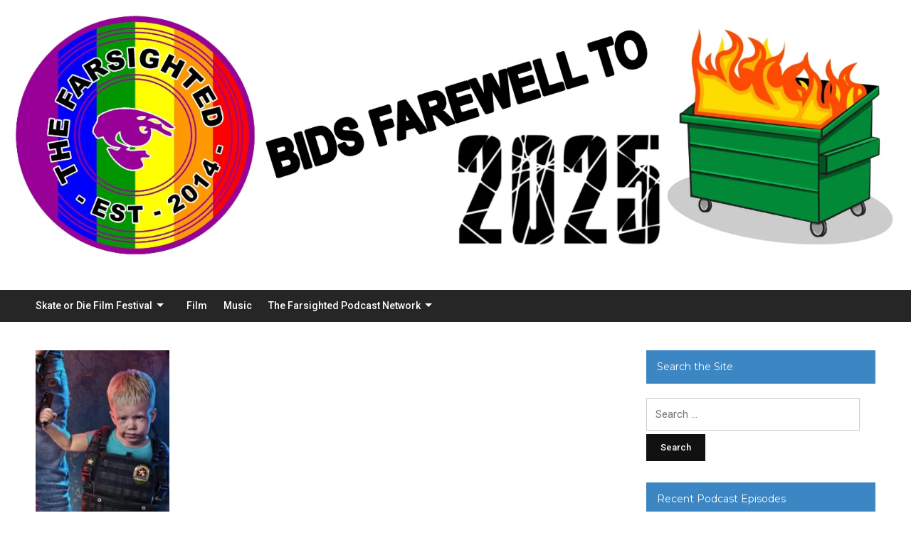

--- FILE ---
content_type: text/html; charset=UTF-8
request_url: https://farsightedblog.com/2018/06/30/
body_size: 12508
content:
<!DOCTYPE html>
<html lang="en-US" prefix="og: http://ogp.me/ns#">
<head>
<meta charset="UTF-8">
<meta name="viewport" content="width=device-width, initial-scale=1">
<link rel="profile" href="http://gmpg.org/xfn/11">

<title>June 30, 2018 &#8211; The Farsighted</title>
<meta name='robots' content='max-image-preview:large' />
	<style>img:is([sizes="auto" i], [sizes^="auto," i]) { contain-intrinsic-size: 3000px 1500px }</style>
	<link rel='dns-prefetch' href='//stats.wp.com' />
<link rel='dns-prefetch' href='//maxcdn.bootstrapcdn.com' />
<link rel='dns-prefetch' href='//fonts.googleapis.com' />
<link rel="alternate" type="application/rss+xml" title="The Farsighted &raquo; Feed" href="https://farsightedblog.com/feed/" />
<link rel="alternate" type="application/rss+xml" title="The Farsighted &raquo; Comments Feed" href="https://farsightedblog.com/comments/feed/" />
<script type="text/javascript">
/* <![CDATA[ */
window._wpemojiSettings = {"baseUrl":"https:\/\/s.w.org\/images\/core\/emoji\/16.0.1\/72x72\/","ext":".png","svgUrl":"https:\/\/s.w.org\/images\/core\/emoji\/16.0.1\/svg\/","svgExt":".svg","source":{"concatemoji":"https:\/\/farsightedblog.com\/wp-includes\/js\/wp-emoji-release.min.js?ver=6.8.3"}};
/*! This file is auto-generated */
!function(s,n){var o,i,e;function c(e){try{var t={supportTests:e,timestamp:(new Date).valueOf()};sessionStorage.setItem(o,JSON.stringify(t))}catch(e){}}function p(e,t,n){e.clearRect(0,0,e.canvas.width,e.canvas.height),e.fillText(t,0,0);var t=new Uint32Array(e.getImageData(0,0,e.canvas.width,e.canvas.height).data),a=(e.clearRect(0,0,e.canvas.width,e.canvas.height),e.fillText(n,0,0),new Uint32Array(e.getImageData(0,0,e.canvas.width,e.canvas.height).data));return t.every(function(e,t){return e===a[t]})}function u(e,t){e.clearRect(0,0,e.canvas.width,e.canvas.height),e.fillText(t,0,0);for(var n=e.getImageData(16,16,1,1),a=0;a<n.data.length;a++)if(0!==n.data[a])return!1;return!0}function f(e,t,n,a){switch(t){case"flag":return n(e,"\ud83c\udff3\ufe0f\u200d\u26a7\ufe0f","\ud83c\udff3\ufe0f\u200b\u26a7\ufe0f")?!1:!n(e,"\ud83c\udde8\ud83c\uddf6","\ud83c\udde8\u200b\ud83c\uddf6")&&!n(e,"\ud83c\udff4\udb40\udc67\udb40\udc62\udb40\udc65\udb40\udc6e\udb40\udc67\udb40\udc7f","\ud83c\udff4\u200b\udb40\udc67\u200b\udb40\udc62\u200b\udb40\udc65\u200b\udb40\udc6e\u200b\udb40\udc67\u200b\udb40\udc7f");case"emoji":return!a(e,"\ud83e\udedf")}return!1}function g(e,t,n,a){var r="undefined"!=typeof WorkerGlobalScope&&self instanceof WorkerGlobalScope?new OffscreenCanvas(300,150):s.createElement("canvas"),o=r.getContext("2d",{willReadFrequently:!0}),i=(o.textBaseline="top",o.font="600 32px Arial",{});return e.forEach(function(e){i[e]=t(o,e,n,a)}),i}function t(e){var t=s.createElement("script");t.src=e,t.defer=!0,s.head.appendChild(t)}"undefined"!=typeof Promise&&(o="wpEmojiSettingsSupports",i=["flag","emoji"],n.supports={everything:!0,everythingExceptFlag:!0},e=new Promise(function(e){s.addEventListener("DOMContentLoaded",e,{once:!0})}),new Promise(function(t){var n=function(){try{var e=JSON.parse(sessionStorage.getItem(o));if("object"==typeof e&&"number"==typeof e.timestamp&&(new Date).valueOf()<e.timestamp+604800&&"object"==typeof e.supportTests)return e.supportTests}catch(e){}return null}();if(!n){if("undefined"!=typeof Worker&&"undefined"!=typeof OffscreenCanvas&&"undefined"!=typeof URL&&URL.createObjectURL&&"undefined"!=typeof Blob)try{var e="postMessage("+g.toString()+"("+[JSON.stringify(i),f.toString(),p.toString(),u.toString()].join(",")+"));",a=new Blob([e],{type:"text/javascript"}),r=new Worker(URL.createObjectURL(a),{name:"wpTestEmojiSupports"});return void(r.onmessage=function(e){c(n=e.data),r.terminate(),t(n)})}catch(e){}c(n=g(i,f,p,u))}t(n)}).then(function(e){for(var t in e)n.supports[t]=e[t],n.supports.everything=n.supports.everything&&n.supports[t],"flag"!==t&&(n.supports.everythingExceptFlag=n.supports.everythingExceptFlag&&n.supports[t]);n.supports.everythingExceptFlag=n.supports.everythingExceptFlag&&!n.supports.flag,n.DOMReady=!1,n.readyCallback=function(){n.DOMReady=!0}}).then(function(){return e}).then(function(){var e;n.supports.everything||(n.readyCallback(),(e=n.source||{}).concatemoji?t(e.concatemoji):e.wpemoji&&e.twemoji&&(t(e.twemoji),t(e.wpemoji)))}))}((window,document),window._wpemojiSettings);
/* ]]> */
</script>
<link rel='stylesheet' id='pt-cv-public-style-css' href='https://farsightedblog.com/wp-content/plugins/content-views-query-and-display-post-page/public/assets/css/cv.css?ver=3.5.0' type='text/css' media='all' />
<style id='wp-emoji-styles-inline-css' type='text/css'>

	img.wp-smiley, img.emoji {
		display: inline !important;
		border: none !important;
		box-shadow: none !important;
		height: 1em !important;
		width: 1em !important;
		margin: 0 0.07em !important;
		vertical-align: -0.1em !important;
		background: none !important;
		padding: 0 !important;
	}
</style>
<link rel='stylesheet' id='wp-block-library-css' href='https://farsightedblog.com/wp-includes/css/dist/block-library/style.min.css?ver=6.8.3' type='text/css' media='all' />
<style id='classic-theme-styles-inline-css' type='text/css'>
/*! This file is auto-generated */
.wp-block-button__link{color:#fff;background-color:#32373c;border-radius:9999px;box-shadow:none;text-decoration:none;padding:calc(.667em + 2px) calc(1.333em + 2px);font-size:1.125em}.wp-block-file__button{background:#32373c;color:#fff;text-decoration:none}
</style>
<link rel='stylesheet' id='mediaelement-css' href='https://farsightedblog.com/wp-includes/js/mediaelement/mediaelementplayer-legacy.min.css?ver=4.2.17' type='text/css' media='all' />
<link rel='stylesheet' id='wp-mediaelement-css' href='https://farsightedblog.com/wp-includes/js/mediaelement/wp-mediaelement.min.css?ver=6.8.3' type='text/css' media='all' />
<style id='jetpack-sharing-buttons-style-inline-css' type='text/css'>
.jetpack-sharing-buttons__services-list{display:flex;flex-direction:row;flex-wrap:wrap;gap:0;list-style-type:none;margin:5px;padding:0}.jetpack-sharing-buttons__services-list.has-small-icon-size{font-size:12px}.jetpack-sharing-buttons__services-list.has-normal-icon-size{font-size:16px}.jetpack-sharing-buttons__services-list.has-large-icon-size{font-size:24px}.jetpack-sharing-buttons__services-list.has-huge-icon-size{font-size:36px}@media print{.jetpack-sharing-buttons__services-list{display:none!important}}.editor-styles-wrapper .wp-block-jetpack-sharing-buttons{gap:0;padding-inline-start:0}ul.jetpack-sharing-buttons__services-list.has-background{padding:1.25em 2.375em}
</style>
<style id='global-styles-inline-css' type='text/css'>
:root{--wp--preset--aspect-ratio--square: 1;--wp--preset--aspect-ratio--4-3: 4/3;--wp--preset--aspect-ratio--3-4: 3/4;--wp--preset--aspect-ratio--3-2: 3/2;--wp--preset--aspect-ratio--2-3: 2/3;--wp--preset--aspect-ratio--16-9: 16/9;--wp--preset--aspect-ratio--9-16: 9/16;--wp--preset--color--black: #000000;--wp--preset--color--cyan-bluish-gray: #abb8c3;--wp--preset--color--white: #ffffff;--wp--preset--color--pale-pink: #f78da7;--wp--preset--color--vivid-red: #cf2e2e;--wp--preset--color--luminous-vivid-orange: #ff6900;--wp--preset--color--luminous-vivid-amber: #fcb900;--wp--preset--color--light-green-cyan: #7bdcb5;--wp--preset--color--vivid-green-cyan: #00d084;--wp--preset--color--pale-cyan-blue: #8ed1fc;--wp--preset--color--vivid-cyan-blue: #0693e3;--wp--preset--color--vivid-purple: #9b51e0;--wp--preset--gradient--vivid-cyan-blue-to-vivid-purple: linear-gradient(135deg,rgba(6,147,227,1) 0%,rgb(155,81,224) 100%);--wp--preset--gradient--light-green-cyan-to-vivid-green-cyan: linear-gradient(135deg,rgb(122,220,180) 0%,rgb(0,208,130) 100%);--wp--preset--gradient--luminous-vivid-amber-to-luminous-vivid-orange: linear-gradient(135deg,rgba(252,185,0,1) 0%,rgba(255,105,0,1) 100%);--wp--preset--gradient--luminous-vivid-orange-to-vivid-red: linear-gradient(135deg,rgba(255,105,0,1) 0%,rgb(207,46,46) 100%);--wp--preset--gradient--very-light-gray-to-cyan-bluish-gray: linear-gradient(135deg,rgb(238,238,238) 0%,rgb(169,184,195) 100%);--wp--preset--gradient--cool-to-warm-spectrum: linear-gradient(135deg,rgb(74,234,220) 0%,rgb(151,120,209) 20%,rgb(207,42,186) 40%,rgb(238,44,130) 60%,rgb(251,105,98) 80%,rgb(254,248,76) 100%);--wp--preset--gradient--blush-light-purple: linear-gradient(135deg,rgb(255,206,236) 0%,rgb(152,150,240) 100%);--wp--preset--gradient--blush-bordeaux: linear-gradient(135deg,rgb(254,205,165) 0%,rgb(254,45,45) 50%,rgb(107,0,62) 100%);--wp--preset--gradient--luminous-dusk: linear-gradient(135deg,rgb(255,203,112) 0%,rgb(199,81,192) 50%,rgb(65,88,208) 100%);--wp--preset--gradient--pale-ocean: linear-gradient(135deg,rgb(255,245,203) 0%,rgb(182,227,212) 50%,rgb(51,167,181) 100%);--wp--preset--gradient--electric-grass: linear-gradient(135deg,rgb(202,248,128) 0%,rgb(113,206,126) 100%);--wp--preset--gradient--midnight: linear-gradient(135deg,rgb(2,3,129) 0%,rgb(40,116,252) 100%);--wp--preset--font-size--small: 13px;--wp--preset--font-size--medium: 20px;--wp--preset--font-size--large: 36px;--wp--preset--font-size--x-large: 42px;--wp--preset--spacing--20: 0.44rem;--wp--preset--spacing--30: 0.67rem;--wp--preset--spacing--40: 1rem;--wp--preset--spacing--50: 1.5rem;--wp--preset--spacing--60: 2.25rem;--wp--preset--spacing--70: 3.38rem;--wp--preset--spacing--80: 5.06rem;--wp--preset--shadow--natural: 6px 6px 9px rgba(0, 0, 0, 0.2);--wp--preset--shadow--deep: 12px 12px 50px rgba(0, 0, 0, 0.4);--wp--preset--shadow--sharp: 6px 6px 0px rgba(0, 0, 0, 0.2);--wp--preset--shadow--outlined: 6px 6px 0px -3px rgba(255, 255, 255, 1), 6px 6px rgba(0, 0, 0, 1);--wp--preset--shadow--crisp: 6px 6px 0px rgba(0, 0, 0, 1);}:where(.is-layout-flex){gap: 0.5em;}:where(.is-layout-grid){gap: 0.5em;}body .is-layout-flex{display: flex;}.is-layout-flex{flex-wrap: wrap;align-items: center;}.is-layout-flex > :is(*, div){margin: 0;}body .is-layout-grid{display: grid;}.is-layout-grid > :is(*, div){margin: 0;}:where(.wp-block-columns.is-layout-flex){gap: 2em;}:where(.wp-block-columns.is-layout-grid){gap: 2em;}:where(.wp-block-post-template.is-layout-flex){gap: 1.25em;}:where(.wp-block-post-template.is-layout-grid){gap: 1.25em;}.has-black-color{color: var(--wp--preset--color--black) !important;}.has-cyan-bluish-gray-color{color: var(--wp--preset--color--cyan-bluish-gray) !important;}.has-white-color{color: var(--wp--preset--color--white) !important;}.has-pale-pink-color{color: var(--wp--preset--color--pale-pink) !important;}.has-vivid-red-color{color: var(--wp--preset--color--vivid-red) !important;}.has-luminous-vivid-orange-color{color: var(--wp--preset--color--luminous-vivid-orange) !important;}.has-luminous-vivid-amber-color{color: var(--wp--preset--color--luminous-vivid-amber) !important;}.has-light-green-cyan-color{color: var(--wp--preset--color--light-green-cyan) !important;}.has-vivid-green-cyan-color{color: var(--wp--preset--color--vivid-green-cyan) !important;}.has-pale-cyan-blue-color{color: var(--wp--preset--color--pale-cyan-blue) !important;}.has-vivid-cyan-blue-color{color: var(--wp--preset--color--vivid-cyan-blue) !important;}.has-vivid-purple-color{color: var(--wp--preset--color--vivid-purple) !important;}.has-black-background-color{background-color: var(--wp--preset--color--black) !important;}.has-cyan-bluish-gray-background-color{background-color: var(--wp--preset--color--cyan-bluish-gray) !important;}.has-white-background-color{background-color: var(--wp--preset--color--white) !important;}.has-pale-pink-background-color{background-color: var(--wp--preset--color--pale-pink) !important;}.has-vivid-red-background-color{background-color: var(--wp--preset--color--vivid-red) !important;}.has-luminous-vivid-orange-background-color{background-color: var(--wp--preset--color--luminous-vivid-orange) !important;}.has-luminous-vivid-amber-background-color{background-color: var(--wp--preset--color--luminous-vivid-amber) !important;}.has-light-green-cyan-background-color{background-color: var(--wp--preset--color--light-green-cyan) !important;}.has-vivid-green-cyan-background-color{background-color: var(--wp--preset--color--vivid-green-cyan) !important;}.has-pale-cyan-blue-background-color{background-color: var(--wp--preset--color--pale-cyan-blue) !important;}.has-vivid-cyan-blue-background-color{background-color: var(--wp--preset--color--vivid-cyan-blue) !important;}.has-vivid-purple-background-color{background-color: var(--wp--preset--color--vivid-purple) !important;}.has-black-border-color{border-color: var(--wp--preset--color--black) !important;}.has-cyan-bluish-gray-border-color{border-color: var(--wp--preset--color--cyan-bluish-gray) !important;}.has-white-border-color{border-color: var(--wp--preset--color--white) !important;}.has-pale-pink-border-color{border-color: var(--wp--preset--color--pale-pink) !important;}.has-vivid-red-border-color{border-color: var(--wp--preset--color--vivid-red) !important;}.has-luminous-vivid-orange-border-color{border-color: var(--wp--preset--color--luminous-vivid-orange) !important;}.has-luminous-vivid-amber-border-color{border-color: var(--wp--preset--color--luminous-vivid-amber) !important;}.has-light-green-cyan-border-color{border-color: var(--wp--preset--color--light-green-cyan) !important;}.has-vivid-green-cyan-border-color{border-color: var(--wp--preset--color--vivid-green-cyan) !important;}.has-pale-cyan-blue-border-color{border-color: var(--wp--preset--color--pale-cyan-blue) !important;}.has-vivid-cyan-blue-border-color{border-color: var(--wp--preset--color--vivid-cyan-blue) !important;}.has-vivid-purple-border-color{border-color: var(--wp--preset--color--vivid-purple) !important;}.has-vivid-cyan-blue-to-vivid-purple-gradient-background{background: var(--wp--preset--gradient--vivid-cyan-blue-to-vivid-purple) !important;}.has-light-green-cyan-to-vivid-green-cyan-gradient-background{background: var(--wp--preset--gradient--light-green-cyan-to-vivid-green-cyan) !important;}.has-luminous-vivid-amber-to-luminous-vivid-orange-gradient-background{background: var(--wp--preset--gradient--luminous-vivid-amber-to-luminous-vivid-orange) !important;}.has-luminous-vivid-orange-to-vivid-red-gradient-background{background: var(--wp--preset--gradient--luminous-vivid-orange-to-vivid-red) !important;}.has-very-light-gray-to-cyan-bluish-gray-gradient-background{background: var(--wp--preset--gradient--very-light-gray-to-cyan-bluish-gray) !important;}.has-cool-to-warm-spectrum-gradient-background{background: var(--wp--preset--gradient--cool-to-warm-spectrum) !important;}.has-blush-light-purple-gradient-background{background: var(--wp--preset--gradient--blush-light-purple) !important;}.has-blush-bordeaux-gradient-background{background: var(--wp--preset--gradient--blush-bordeaux) !important;}.has-luminous-dusk-gradient-background{background: var(--wp--preset--gradient--luminous-dusk) !important;}.has-pale-ocean-gradient-background{background: var(--wp--preset--gradient--pale-ocean) !important;}.has-electric-grass-gradient-background{background: var(--wp--preset--gradient--electric-grass) !important;}.has-midnight-gradient-background{background: var(--wp--preset--gradient--midnight) !important;}.has-small-font-size{font-size: var(--wp--preset--font-size--small) !important;}.has-medium-font-size{font-size: var(--wp--preset--font-size--medium) !important;}.has-large-font-size{font-size: var(--wp--preset--font-size--large) !important;}.has-x-large-font-size{font-size: var(--wp--preset--font-size--x-large) !important;}
:where(.wp-block-post-template.is-layout-flex){gap: 1.25em;}:where(.wp-block-post-template.is-layout-grid){gap: 1.25em;}
:where(.wp-block-columns.is-layout-flex){gap: 2em;}:where(.wp-block-columns.is-layout-grid){gap: 2em;}
:root :where(.wp-block-pullquote){font-size: 1.5em;line-height: 1.6;}
</style>
<link rel='stylesheet' id='wp-notes-style-css' href='https://farsightedblog.com/wp-content/plugins/wp-notes-widget/public/css/wp-notes-public.css?ver=1.0.4' type='text/css' media='all' />
<link rel='stylesheet' id='wp-notes-fontawesome-css' href='//maxcdn.bootstrapcdn.com/font-awesome/4.3.0/css/font-awesome.min.css?ver=1.0.4' type='text/css' media='all' />
<link rel='stylesheet' id='videoblog-style-css' href='https://farsightedblog.com/wp-content/themes/videoblog/style.css?ver=6.8.3' type='text/css' media='all' />
<style id='videoblog-style-inline-css' type='text/css'>

		/* Custom Link Color */
		a {
			color: #007ac9;
		}
	

		/* Custom Link:hover Color */
		a:hover,
		a:focus,
		.ilovewp-post .post-meta .entry-date a:hover,
		.ilovewp-post .post-meta .entry-date a:focus,
		h1 a:hover, h2 a:hover, h3 a:hover, h4 a:hover, h5 a:hover, h6 a:hover,
		h1 a:focus, h2 a:focus, h3 a:focus, h4 a:focus, h5 a:focus, h6 a:focus {
			color: #e95445;
		}
	
</style>
<link rel='stylesheet' id='genericons-css' href='https://farsightedblog.com/wp-content/plugins/jetpack/_inc/genericons/genericons/genericons.css?ver=3.1' type='text/css' media='all' />
<link rel='stylesheet' id='videoblog-webfonts-css' href='//fonts.googleapis.com/css?family=Roboto%3A300%2C400%2C500%2C700%7CMontserrat%3A400%2C700&#038;subset=latin%2Clatin-ext' type='text/css' media='all' />
<link rel='stylesheet' id='dflip-icons-style-css' href='https://farsightedblog.com/wp-content/plugins/3d-flipbook-dflip-lite/assets/css/themify-icons.min.css?ver=1.7.33' type='text/css' media='all' />
<link rel='stylesheet' id='dflip-style-css' href='https://farsightedblog.com/wp-content/plugins/3d-flipbook-dflip-lite/assets/css/dflip.min.css?ver=1.7.33' type='text/css' media='all' />
<link rel='stylesheet' id='newsletter-css' href='https://farsightedblog.com/wp-content/plugins/newsletter/style.css?ver=8.4.5' type='text/css' media='all' />
<script type="text/javascript" src="https://farsightedblog.com/wp-includes/js/jquery/jquery.min.js?ver=3.7.1" id="jquery-core-js"></script>
<script type="text/javascript" src="https://farsightedblog.com/wp-includes/js/jquery/jquery-migrate.min.js?ver=3.4.1" id="jquery-migrate-js"></script>
<script type="text/javascript" src="https://farsightedblog.com/wp-content/plugins/wp-notes-widget/public/js/wp-notes-widget-public.js?ver=1552080038" id="wp-notes-js"></script>
<script type="text/javascript" src="https://farsightedblog.com/wp-content/themes/videoblog/js/jquery.slicknav.min.js" id="jquery-slicknav-js"></script>
<script type="text/javascript" src="https://farsightedblog.com/wp-content/themes/videoblog/js/superfish.min.js" id="jquery-superfish-js"></script>
<link rel="https://api.w.org/" href="https://farsightedblog.com/wp-json/" /><link rel="EditURI" type="application/rsd+xml" title="RSD" href="https://farsightedblog.com/xmlrpc.php?rsd" />
<meta name="generator" content="WordPress 6.8.3" />
<meta name="generator" content="Seriously Simple Podcasting 3.10.3" />
<meta name="cdp-version" content="1.5.0" /><!-- OGraphr v0.8.39 - https://github.com/idleberg/OGraphr -->
<meta property="og:site_name" content="The Farsighted" />

<link rel="alternate" type="application/rss+xml" title="Podcast RSS feed" href="https://farsightedblog.com/feed/podcast" />

	<style>img#wpstats{display:none}</style>
		<style id="sexy-author-bio-css" type="text/css" media="screen">
					  #sexy-author-bio { background: #333333; border-style: solid; border-color: #444444; color: #ffffff; border-top-width: 20px; border-right-width: 0px; border-bottom-width: 20px; border-left-width: 0px; }
					  #sab-author { font-family: 'Open Sans', sans-serif;font-weight: 600;font-size: 32px;line-height: 32px;}
					  #sab-gravatar { width: 100px;}#sab-gravatar a { color: #0088cc;}
					  #sab-author a { 
					    margin-right:10px;text-decoration: none;text-transform: uppercase;color: #0088cc;}#sab-byline { color: #0088cc;font-family: 'Open Sans', sans-serif;font-weight: 700;font-size: 15px;line-height: 21px;text-decoration: underline;text-transform: uppercase;}
					  #sab-description { font-family: 'Open Sans', sans-serif;font-weight: 400;font-size: 12px;line-height: 17px;}
					  [id^=sig-] { height: 36px;width: 36px;margin-top: 2px;margin-right: 2px;margin-bottom: 2px;}
					  
					  @media (min-width: 1200px) {
					  
					  }
					  @media (min-width: 1019px) and (max-width: 1199px) {
					  
					  }
					  @media (min-width: 768px) and (max-width: 1018px) {
					  
					  }
					  @media (max-width: 767px) {
					  [id^=sig-] { margin-left: 0;margin-right: 2px;}
					  #sab-gravatar{display:none!important;}
					  }
					  </style><script data-cfasync="false"> var dFlipLocation = "https://farsightedblog.com/wp-content/plugins/3d-flipbook-dflip-lite/assets/"; var dFlipWPGlobal = {"text":{"toggleSound":"Turn on\/off Sound","toggleThumbnails":"Toggle Thumbnails","toggleOutline":"Toggle Outline\/Bookmark","previousPage":"Previous Page","nextPage":"Next Page","toggleFullscreen":"Toggle Fullscreen","zoomIn":"Zoom In","zoomOut":"Zoom Out","toggleHelp":"Toggle Help","singlePageMode":"Single Page Mode","doublePageMode":"Double Page Mode","downloadPDFFile":"Download PDF File","gotoFirstPage":"Goto First Page","gotoLastPage":"Goto Last Page","share":"Share","mailSubject":"I wanted you to see this FlipBook","mailBody":"Check out this site {{url}}","loading":"DearFlip: Loading "},"moreControls":"download,pageMode,startPage,endPage,sound","hideControls":"","scrollWheel":"true","backgroundColor":"#777","backgroundImage":"","height":"auto","paddingLeft":"20","paddingRight":"20","controlsPosition":"bottom","duration":800,"soundEnable":"true","enableDownload":"true","enableAnnotation":"false","enableAnalytics":"false","webgl":"true","hard":"none","maxTextureSize":"1600","rangeChunkSize":"524288","zoomRatio":1.5,"stiffness":3,"pageMode":"0","singlePageMode":"0","pageSize":"0","autoPlay":"false","autoPlayDuration":5000,"autoPlayStart":"false","linkTarget":"2","sharePrefix":"dearflip-"};</script><style type="text/css">.recentcomments a{display:inline !important;padding:0 !important;margin:0 !important;}</style>
<!-- Jetpack Open Graph Tags -->
<meta property="og:type" content="website" />
<meta property="og:title" content="June 30, 2018 &#8211; The Farsighted" />
<meta property="og:site_name" content="The Farsighted" />
<meta property="og:image" content="https://s0.wp.com/i/blank.jpg" />
<meta property="og:image:alt" content="" />
<meta property="og:locale" content="en_US" />
<meta name="twitter:site" content="@thefarsighted" />

<!-- End Jetpack Open Graph Tags -->
		<style type="text/css" id="wp-custom-css">
			.wp-block-embed-youtube {
margin:0 auto;
}		</style>
		</head>

<body class="archive date wp-custom-logo wp-theme-videoblog group-blog">

<div id="container">
	<a class="skip-link screen-reader-text" href="#site-main">Skip to content</a>
	<header class="site-header clearfix" role="banner">
			<br/><a href="http://farsightedblog.com/"><img src="https://farsightedblog.com/wp-content/uploads/2025/12/header.jpg" /></a>
	
		<div class="wrapper wrapper-header clearfix">
			
						
		</div><!-- .wrapper .wrapper-header -->
		
                <div class="navbar-header">

			<div id="menu-main-slick" class="menu-menu-1-container"><ul id="menu-slide-in" class="menu"><li id="menu-item-21275" class="menu-item menu-item-type-post_type menu-item-object-page menu-item-has-children menu-item-21275"><a href="https://farsightedblog.com/skate-or-die-film-festival/">Skate or Die Film Festival</a>
<ul class="sub-menu">
	<li id="menu-item-21537" class="menu-item menu-item-type-post_type menu-item-object-page menu-item-21537"><a href="https://farsightedblog.com/2025-skate-or-die-schedule/">2025 Skate or Die Schedule</a></li>
	<li id="menu-item-20893" class="menu-item menu-item-type-post_type menu-item-object-page menu-item-20893"><a href="https://farsightedblog.com/skate-or-die-2025-press-release/">Skate or Die 2025 Press Release</a></li>
</ul>
</li>
<li id="menu-item-9868" class="menu-item menu-item-type-taxonomy menu-item-object-category menu-item-9868"><a href="https://farsightedblog.com/category/film/">Film</a></li>
<li id="menu-item-9869" class="menu-item menu-item-type-taxonomy menu-item-object-category menu-item-9869"><a href="https://farsightedblog.com/category/music/">Music</a></li>
<li id="menu-item-9860" class="menu-item menu-item-type-custom menu-item-object-custom menu-item-has-children menu-item-9860"><a href="https:/podcast/">The Farsighted Podcast Network</a>
<ul class="sub-menu">
	<li id="menu-item-2484" class="menu-item menu-item-type-custom menu-item-object-custom menu-item-has-children menu-item-2484"><a href="https:/podcast/">Current Podcasts</a>
	<ul class="sub-menu">
		<li id="menu-item-16792" class="menu-item menu-item-type-taxonomy menu-item-object-series menu-item-16792"><a href="https://farsightedblog.com/series/curtain-jerkers/">Curtain Jerkers</a></li>
		<li id="menu-item-17868" class="menu-item menu-item-type-taxonomy menu-item-object-series menu-item-17868"><a href="https://farsightedblog.com/series/cagematch/">CAGEMATCH</a></li>
		<li id="menu-item-9867" class="menu-item menu-item-type-taxonomy menu-item-object-series menu-item-9867"><a href="https://farsightedblog.com/series/the-farsighted/">The Farchive</a></li>
	</ul>
</li>
	<li id="menu-item-14993" class="menu-item menu-item-type-custom menu-item-object-custom menu-item-has-children menu-item-14993"><a href="https:/podcast/">On Hiatus</a>
	<ul class="sub-menu">
		<li id="menu-item-9864" class="menu-item menu-item-type-taxonomy menu-item-object-series menu-item-9864"><a href="https://farsightedblog.com/series/rayanimator-reviews/">Rayanimator Reviews</a></li>
		<li id="menu-item-19659" class="menu-item menu-item-type-taxonomy menu-item-object-series menu-item-19659"><a href="https://farsightedblog.com/series/cash-collabs/">Cash Collabs</a></li>
		<li id="menu-item-6180" class="menu-item menu-item-type-taxonomy menu-item-object-series menu-item-6180"><a href="https://farsightedblog.com/series/grindhouse-messiah/">Grindhouse Messiah</a></li>
		<li id="menu-item-4572" class="menu-item menu-item-type-taxonomy menu-item-object-series menu-item-4572"><a href="https://farsightedblog.com/series/uncle-eddys-mixtapes/">Uncle Eddy&#8217;s Mixtapes</a></li>
		<li id="menu-item-9863" class="menu-item menu-item-type-taxonomy menu-item-object-series menu-item-9863"><a href="https://farsightedblog.com/series/huuuh/">Huuuh?Podcast</a></li>
		<li id="menu-item-9166" class="menu-item menu-item-type-taxonomy menu-item-object-series menu-item-9166"><a href="https://farsightedblog.com/series/awhaaat/">AWhaaat?Podcast</a></li>
		<li id="menu-item-9862" class="menu-item menu-item-type-taxonomy menu-item-object-series menu-item-9862"><a href="https://farsightedblog.com/series/drive-all-night/">Drive All Night: The Podcast Podcast</a></li>
		<li id="menu-item-9866" class="menu-item menu-item-type-taxonomy menu-item-object-series menu-item-9866"><a href="https://farsightedblog.com/series/farout-kidscast/">The FarOut KidsCast</a></li>
		<li id="menu-item-8236" class="menu-item menu-item-type-taxonomy menu-item-object-series menu-item-8236"><a href="https://farsightedblog.com/series/post-traumatic-church-disorder/">Post Traumatic Church Disorder</a></li>
		<li id="menu-item-8147" class="menu-item menu-item-type-taxonomy menu-item-object-series menu-item-8147"><a href="https://farsightedblog.com/series/the-p-s-midnight-cast/">The P.S. Midnight Cast</a></li>
		<li id="menu-item-9865" class="menu-item menu-item-type-taxonomy menu-item-object-series menu-item-9865"><a href="https://farsightedblog.com/series/reddit-horror-club-2-dead-by-dawn/">Reddit Horror Club 2: Dead by Dawn</a></li>
		<li id="menu-item-8148" class="menu-item menu-item-type-taxonomy menu-item-object-series menu-item-8148"><a href="https://farsightedblog.com/series/the-slicecast/">The SliceCast</a></li>
	</ul>
</li>
	<li id="menu-item-2806" class="menu-item menu-item-type-custom menu-item-object-custom menu-item-2806"><a href="https:/podcast/">View All Podcasts</a></li>
</ul>
</li>
</ul></div>
        </div><!-- .navbar-header -->
        
				<nav id="menu-main" role="navigation">
			<div class="wrapper wrapper-header-menu clearfix">
				<ul id="menu-main-menu" class="nav navbar-nav dropdown sf-menu"><li class="menu-item menu-item-type-post_type menu-item-object-page menu-item-has-children menu-item-21275"><a href="https://farsightedblog.com/skate-or-die-film-festival/">Skate or Die Film Festival</a>
<ul class="sub-menu">
	<li class="menu-item menu-item-type-post_type menu-item-object-page menu-item-21537"><a href="https://farsightedblog.com/2025-skate-or-die-schedule/">2025 Skate or Die Schedule</a></li>
	<li class="menu-item menu-item-type-post_type menu-item-object-page menu-item-20893"><a href="https://farsightedblog.com/skate-or-die-2025-press-release/">Skate or Die 2025 Press Release</a></li>
</ul>
</li>
<li class="menu-item menu-item-type-taxonomy menu-item-object-category menu-item-9868"><a href="https://farsightedblog.com/category/film/">Film</a></li>
<li class="menu-item menu-item-type-taxonomy menu-item-object-category menu-item-9869"><a href="https://farsightedblog.com/category/music/">Music</a></li>
<li class="menu-item menu-item-type-custom menu-item-object-custom menu-item-has-children menu-item-9860"><a href="https:/podcast/">The Farsighted Podcast Network</a>
<ul class="sub-menu">
	<li class="menu-item menu-item-type-custom menu-item-object-custom menu-item-has-children menu-item-2484"><a href="https:/podcast/">Current Podcasts</a>
	<ul class="sub-menu">
		<li class="menu-item menu-item-type-taxonomy menu-item-object-series menu-item-16792"><a href="https://farsightedblog.com/series/curtain-jerkers/">Curtain Jerkers</a></li>
		<li class="menu-item menu-item-type-taxonomy menu-item-object-series menu-item-17868"><a href="https://farsightedblog.com/series/cagematch/">CAGEMATCH</a></li>
		<li class="menu-item menu-item-type-taxonomy menu-item-object-series menu-item-9867"><a href="https://farsightedblog.com/series/the-farsighted/">The Farchive</a></li>
	</ul>
</li>
	<li class="menu-item menu-item-type-custom menu-item-object-custom menu-item-has-children menu-item-14993"><a href="https:/podcast/">On Hiatus</a>
	<ul class="sub-menu">
		<li class="menu-item menu-item-type-taxonomy menu-item-object-series menu-item-9864"><a href="https://farsightedblog.com/series/rayanimator-reviews/">Rayanimator Reviews</a></li>
		<li class="menu-item menu-item-type-taxonomy menu-item-object-series menu-item-19659"><a href="https://farsightedblog.com/series/cash-collabs/">Cash Collabs</a></li>
		<li class="menu-item menu-item-type-taxonomy menu-item-object-series menu-item-6180"><a href="https://farsightedblog.com/series/grindhouse-messiah/">Grindhouse Messiah</a></li>
		<li class="menu-item menu-item-type-taxonomy menu-item-object-series menu-item-4572"><a href="https://farsightedblog.com/series/uncle-eddys-mixtapes/">Uncle Eddy&#8217;s Mixtapes</a></li>
		<li class="menu-item menu-item-type-taxonomy menu-item-object-series menu-item-9863"><a href="https://farsightedblog.com/series/huuuh/">Huuuh?Podcast</a></li>
		<li class="menu-item menu-item-type-taxonomy menu-item-object-series menu-item-9166"><a href="https://farsightedblog.com/series/awhaaat/">AWhaaat?Podcast</a></li>
		<li class="menu-item menu-item-type-taxonomy menu-item-object-series menu-item-9862"><a href="https://farsightedblog.com/series/drive-all-night/">Drive All Night: The Podcast Podcast</a></li>
		<li class="menu-item menu-item-type-taxonomy menu-item-object-series menu-item-9866"><a href="https://farsightedblog.com/series/farout-kidscast/">The FarOut KidsCast</a></li>
		<li class="menu-item menu-item-type-taxonomy menu-item-object-series menu-item-8236"><a href="https://farsightedblog.com/series/post-traumatic-church-disorder/">Post Traumatic Church Disorder</a></li>
		<li class="menu-item menu-item-type-taxonomy menu-item-object-series menu-item-8147"><a href="https://farsightedblog.com/series/the-p-s-midnight-cast/">The P.S. Midnight Cast</a></li>
		<li class="menu-item menu-item-type-taxonomy menu-item-object-series menu-item-9865"><a href="https://farsightedblog.com/series/reddit-horror-club-2-dead-by-dawn/">Reddit Horror Club 2: Dead by Dawn</a></li>
		<li class="menu-item menu-item-type-taxonomy menu-item-object-series menu-item-8148"><a href="https://farsightedblog.com/series/the-slicecast/">The SliceCast</a></li>
	</ul>
</li>
	<li class="menu-item menu-item-type-custom menu-item-object-custom menu-item-2806"><a href="https:/podcast/">View All Podcasts</a></li>
</ul>
</li>
</ul>			</div><!-- .wrapper .wrapper-header-menu .clearfix -->
		</nav><!-- #menu-main -->
		
	</header><!-- .site-header -->
	<div id="site-main">

		<div class="wrapper wrapper-main clearfix">
		
			<main id="site-content" class="site-main" role="main">
			
				<div class="site-content-wrapper clearfix">

					<div class="ilovewp-page-intro ilovewp-archive-intro">
						
						
												
											</div><!-- .ilovewp-page-intro -->

										
										<ul id="recent-posts" class="ilovewp-posts ilovewp-posts-archive clearfix">
							
						


<li class="ilovewp-post ilovewp-post-archive ilovewp-post-1 clearfix post-9007 post type-post status-publish format-standard has-post-thumbnail hentry category-film tag-cinepocalypse tag-cinepocalypse-2018 tag-cinepocalypse-film-festival tag-comedy tag-festival tag-film tag-film-fest tag-film-festival tag-film-review tag-review tag-the-cop-baby">

	<article id="post-9007">
	
				<div class="post-cover-wrapper">
			<div class="post-cover">
				<a href="https://farsightedblog.com/2018/06/30/cinepocalypse-2018-cop-baby-review/" title="Cinepocalypse 2018: Whatcha Gonna Do When THE COP BABY Comes for You?">
				<img width="200" height="298" src="https://farsightedblog.com/wp-content/uploads/2018/06/cop_baby_review_1050_591_81_s_c1-1-200x298.jpg" class="attachment-post-thumbnail size-post-thumbnail wp-post-image" alt="" decoding="async" loading="lazy" srcset="https://farsightedblog.com/wp-content/uploads/2018/06/cop_baby_review_1050_591_81_s_c1-1-200x298.jpg 200w, https://farsightedblog.com/wp-content/uploads/2018/06/cop_baby_review_1050_591_81_s_c1-1-320x478.jpg 320w, https://farsightedblog.com/wp-content/uploads/2018/06/cop_baby_review_1050_591_81_s_c1-1-228x340.jpg 228w, https://farsightedblog.com/wp-content/uploads/2018/06/cop_baby_review_1050_591_81_s_c1-1-67x100.jpg 67w, https://farsightedblog.com/wp-content/uploads/2018/06/cop_baby_review_1050_591_81_s_c1-1-201x300.jpg 201w, https://farsightedblog.com/wp-content/uploads/2018/06/cop_baby_review_1050_591_81_s_c1-1-80x120.jpg 80w, https://farsightedblog.com/wp-content/uploads/2018/06/cop_baby_review_1050_591_81_s_c1-1-101x150.jpg 101w, https://farsightedblog.com/wp-content/uploads/2018/06/cop_baby_review_1050_591_81_s_c1-1-214x320.jpg 214w, https://farsightedblog.com/wp-content/uploads/2018/06/cop_baby_review_1050_591_81_s_c1-1.jpg 394w" sizes="auto, (max-width: 200px) 100vw, 200px" />				</a>
			</div><!-- .post-cover -->
		</div><!-- .post-cover-wrapper -->
			
		<div class="post-preview">
		
			<h2 class="title-post"><a href="https://farsightedblog.com/2018/06/30/cinepocalypse-2018-cop-baby-review/" rel="bookmark">Cinepocalypse 2018: Whatcha Gonna Do When THE COP BABY Comes for You?</a></h2>			
		</div><!-- .post-preview -->
	
	</article><!-- #post-9007 -->

</li><!-- .ilovewp-post .ilovewp-post-archive .clearfix -->

		
										
					</ul><!-- .ilovewp-posts .ilovewp-posts-archive -->
		
							
									
				</div><!-- .site-content-wrapper .clearfix -->
				
			</main><!-- #site-content -->
			
			
<aside id="site-aside" role="complementary">

	<div class="site-aside-wrapper clearfix">
	
		<div id="search-7" class="widget widget_search"><p class="widget-title">Search the Site</p><form role="search" method="get" class="search-form" action="https://farsightedblog.com/">
				<label>
					<span class="screen-reader-text">Search for:</span>
					<input type="search" class="search-field" placeholder="Search &hellip;" value="" name="s" />
				</label>
				<input type="submit" class="search-submit" value="Search" />
			</form></div>		<div id="recent-podcast-episodes-4" class="widget widget_recent_entries widget_recent_episodes">		<p class="widget-title">Recent Podcast Episodes</p>		<ul>
					<li>
				<a href="https://farsightedblog.com/podcast/curtain-jerkers-episode-36-cm-punk-bites-in-ryan-prowss-new-action-horror-night-patrol/">Curtain Jerkers, Episode 36: CM Punk BITES in Ryan Prows&#8217;s New Action Horror NIGHT PATROL</a>
						</li>
					<li>
				<a href="https://farsightedblog.com/podcast/curtain-jerkers-episode-35-jerichohoho-2/">Curtain Jerkers, Episode 35: JericHo-Ho-Ho</a>
						</li>
					<li>
				<a href="https://farsightedblog.com/podcast/curtain-jerkers-episode-34-luchaween/">Curtain Jerkers, Episode 34: A Lucha Halloween Celebration</a>
						</li>
					<li>
				<a href="https://farsightedblog.com/podcast/cagematch-presents-cage-less-one-moon-two-moon-red-moon-new-moon/">CAGEMATCH Presents… CAGE-LESS: One Moon, Two Moon, Red Moon, NEW MOON</a>
						</li>
					<li>
				<a href="https://farsightedblog.com/podcast/curtain-jerkers-episode-33-ddp-2/">Curtain Jerkers, Episode 33: DDP, Opinion City, and a Truly Awful Movie</a>
						</li>
				</ul>
		</div><div id="recent-comments-4" class="widget widget_recent_comments"><p class="widget-title">Recent Comments</p><ul id="recentcomments"><li class="recentcomments"><span class="comment-author-link"><a href="https://scribalwell.wordpress.com/2025/08/04/mike-signorellis-school-daze-haze/" class="url" rel="ugc external nofollow">Mike Signorelli&#8217;s School Daze Haze &#8211; scribal well</a></span> on <a href="https://farsightedblog.com/2014/06/17/fathom-blue/#comment-637729">Fathom Blue</a></li><li class="recentcomments"><span class="comment-author-link">Anthony WURTHMANN</span> on <a href="https://farsightedblog.com/2020/06/17/torpedo-u-235-explores-when-duty-becomes-personal/#comment-637531">TORPEDO U-235 Explores When Duty Becomes Personal</a></li><li class="recentcomments"><span class="comment-author-link">Fraser Michael Secret</span> on <a href="https://farsightedblog.com/2024/11/08/abruptio-a-beacon-of-originality/#comment-637436">ABRUPTIO: A Beacon of Originality</a></li><li class="recentcomments"><span class="comment-author-link"><a href="https:" class="url" rel="ugc external nofollow">thepaintedman</a></span> on <a href="https://farsightedblog.com/2025/05/13/stream-or-die-kicks-off/#comment-636888">Stream or Die Kicks Off Tomorrow! (Official Press Release)</a></li><li class="recentcomments"><span class="comment-author-link">Sean Kurosawa</span> on <a href="https://farsightedblog.com/2025/05/13/stream-or-die-kicks-off/#comment-636880">Stream or Die Kicks Off Tomorrow! (Official Press Release)</a></li></ul></div>		
	</div><!-- .site-aside-wrapper .clearfix -->

</aside><!-- #site-aside -->		
		</div><!-- .wrapper .wrapper-main -->

	</div><!-- #site-main -->


	<footer class="site-footer" role="contentinfo">
	
		<div class="wrapper wrapper-footer">

			
			
			<div class="wrapper-copy">
				<p class="copy">Copyright &copy; 2026 The Farsighted. All Rights Reserved. </p>
				<p class="copy-ilovewp"><span class="theme-credit">Theme by<a href="http://www.ilovewp.com/" rel="nofollow external designer noopener" class="footer-logo-ilovewp"><img src="https://farsightedblog.com/wp-content/themes/videoblog/images/ilovewp-logo-white.png" width="51" height="11" alt="Video WordPress Theme" /></a></span></p>
			</div><!-- .wrapper-copy -->

		</div><!-- .wrapper .wrapper-footer -->
	
	</footer><!-- .site-footer -->

</div><!-- #container -->

<script type="speculationrules">
{"prefetch":[{"source":"document","where":{"and":[{"href_matches":"\/*"},{"not":{"href_matches":["\/wp-*.php","\/wp-admin\/*","\/wp-content\/uploads\/*","\/wp-content\/*","\/wp-content\/plugins\/*","\/wp-content\/themes\/videoblog\/*","\/*\\?(.+)"]}},{"not":{"selector_matches":"a[rel~=\"nofollow\"]"}},{"not":{"selector_matches":".no-prefetch, .no-prefetch a"}}]},"eagerness":"conservative"}]}
</script>
<script type="text/javascript" id="pt-cv-content-views-script-js-extra">
/* <![CDATA[ */
var PT_CV_PUBLIC = {"_prefix":"pt-cv-","page_to_show":"5","_nonce":"fc1af62f1b","is_admin":"","is_mobile":"","ajaxurl":"https:\/\/farsightedblog.com\/wp-admin\/admin-ajax.php","lang":"","loading_image_src":"data:image\/gif;base64,R0lGODlhDwAPALMPAMrKygwMDJOTkz09PZWVla+vr3p6euTk5M7OzuXl5TMzMwAAAJmZmWZmZszMzP\/\/\/yH\/[base64]\/wyVlamTi3nSdgwFNdhEJgTJoNyoB9ISYoQmdjiZPcj7EYCAeCF1gEDo4Dz2eIAAAh+QQFCgAPACwCAAAADQANAAAEM\/DJBxiYeLKdX3IJZT1FU0iIg2RNKx3OkZVnZ98ToRD4MyiDnkAh6BkNC0MvsAj0kMpHBAAh+QQFCgAPACwGAAAACQAPAAAEMDC59KpFDll73HkAA2wVY5KgiK5b0RRoI6MuzG6EQqCDMlSGheEhUAgqgUUAFRySIgAh+QQFCgAPACwCAAIADQANAAAEM\/DJKZNLND\/[base64]"};
var PT_CV_PAGINATION = {"first":"\u00ab","prev":"\u2039","next":"\u203a","last":"\u00bb","goto_first":"Go to first page","goto_prev":"Go to previous page","goto_next":"Go to next page","goto_last":"Go to last page","current_page":"Current page is","goto_page":"Go to page"};
/* ]]> */
</script>
<script type="text/javascript" src="https://farsightedblog.com/wp-content/plugins/content-views-query-and-display-post-page/public/assets/js/cv.js?ver=3.5.0" id="pt-cv-content-views-script-js"></script>
<script type="text/javascript" id="videoblog-scripts-js-extra">
/* <![CDATA[ */
var videoblogStrings = {"slicknav_menu_home":"HOME"};
/* ]]> */
</script>
<script type="text/javascript" src="https://farsightedblog.com/wp-content/themes/videoblog/js/videoblog.js?ver=20170211" id="videoblog-scripts-js"></script>
<script type="text/javascript" src="https://farsightedblog.com/wp-content/plugins/3d-flipbook-dflip-lite/assets/js/dflip.min.js?ver=1.7.33" id="dflip-script-js"></script>
<script type="text/javascript" id="jetpack-stats-js-before">
/* <![CDATA[ */
_stq = window._stq || [];
_stq.push([ "view", JSON.parse("{\"v\":\"ext\",\"blog\":\"120712688\",\"post\":\"0\",\"tz\":\"-5\",\"srv\":\"farsightedblog.com\",\"arch_date\":\"2018\\\/06\\\/30\",\"arch_results\":\"1\",\"j\":\"1:14.6\"}") ]);
_stq.push([ "clickTrackerInit", "120712688", "0" ]);
/* ]]> */
</script>
<script type="text/javascript" src="https://stats.wp.com/e-202604.js" id="jetpack-stats-js" defer="defer" data-wp-strategy="defer"></script>

</body>
</html>